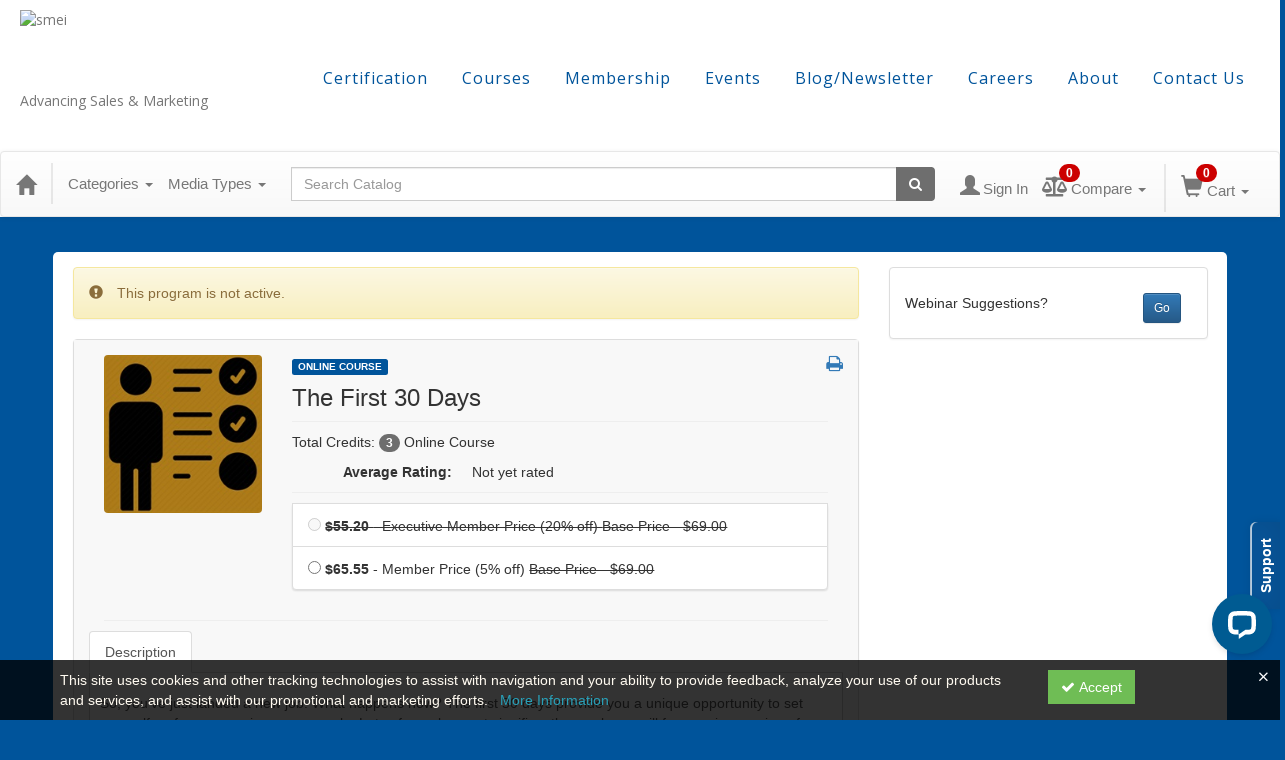

--- FILE ---
content_type: text/html; charset=utf-8
request_url: https://catalogue.smei.org/item/the-30-days-301869
body_size: 19904
content:

<!DOCTYPE html>
<html lang="en" prefix="og: https://ogp.me/ns#">
<head>
    <title>The First 30 Days</title>
    <meta name="description" content="So, you&#39;ve just landed a new job. What happens now? The first 30 days provide you a unique opportunity to set yourself up for success in your new role. Lots of people, most significantly your boss, wi" />
    <meta name="keywords" content="Career Building, Professional Skills, New Job, Online Course" />
    <meta name="viewport" content="width=device-width, initial-scale=1.0, maximum-scale=2.0" />
    <link href="/Themes/New/Content/css/MyAccount.css?v=26.01" rel="stylesheet" />


<script>var customerId = '-1';</script>




<link rel="preload" href="/Themes/New/Content/fonts/fontawesome-webfont.woff2?v=4.3.0" as="font" type="font/woff2" crossorigin="anonymous">
<link rel="preload" href="/Themes/New/Content/fonts/glyphicons-halflings-regular.woff" as="font" type="font/woff2" crossorigin="anonymous">
<link rel="stylesheet" type="text/css" href="/Content/Template/fontawesome-pro/css/all.css">
    <link rel="preload" href="/Themes/New/Content/css/TicketFeedbackWidget.css?t=2" as="style" onload="this.onload=null;this.rel='stylesheet'">

    <link rel="stylesheet" type="text/css" href="/assets/css/newcss?r=4DD3FDB8709462E3376A2FA0D61C43BC" />
        <link rel="stylesheet" type="text/css" href="/customcss?t=34345345345&q=1722119895" />






    <!-- HTML5 Shim and Respond.js IE8 support of HTML5 elements and media queries -->
    <!--[if lt IE 9]>
        <script src="https://cdnjs.cloudflare.com/ajax/libs/html5shiv/3.7.0/html5shiv.min.js"></script>
        <script src="https://cdnjs.cloudflare.com/ajax/libs/respond.js/1.3.0/respond.min.js"></script>
    <![endif]-->
    <!-- #FAVICONS -->
    <link rel="shortcut icon" href="//cdn.ce21.com/images/JyQjVAO-O0OrAtSjYq_Y_g.png" type="image/png" />
    <link rel="icon" href="//cdn.ce21.com/images/JyQjVAO-O0OrAtSjYq_Y_g.png" type="image/png" />
    <link rel="apple-touch-icon" href="//cdn.ce21.com/images/JyQjVAO-O0OrAtSjYq_Y_g.png" type="image/png" />

    
    
<meta property="og:title" content="The First 30 Days" />
<meta property="og:description" content="So, you've just landed a new job. What happens now? The first 30 days provide you a unique opportunity to set yourself up for success in your new role. Lots of people, most significantly your boss, wi" />
<meta name="twitter:card" content="summary" />
<meta name="twitter:title" content="The First 30 Days" />
<meta name="twitter:description" content="So, you've just landed a new job. What happens now? The first 30 days provide you a unique opportunity to set yourself up for success in your new role. Lots of people, most significantly your boss, wi" />
<meta property="og:image" content="https://cdn.ce21.com/images/5tihfOkG-EKkWR4pXu84KA.png" />
<meta name="twitter:image" content="https://cdn.ce21.com/images/5tihfOkG-EKkWR4pXu84KA.png" />
<meta name="robots" content="noindex,nofollow"/>

        <meta property="og:url" content="https://catalogue.smei.org/item/the-30-days-301869" />
        <link rel="canonical" href="https://catalogue.smei.org/item/the-30-days-301869" />

</head>
<body style="background-color: #00549b;background-position: center;background-repeat: repeat-y;">
    <!-- Skip To Main Content -->
    <a href="#skipToMainContent" class="skipnav">Skip to main content</a>

    <!-- Google Tag Manager (noscript) -->
    <noscript>
        <iframe src="https://www.googletagmanager.com/ns.html?id=GTM-TRMXV7P8"
                height="0" width="0" style="display:none;visibility:hidden"></iframe>
    </noscript>
    <!-- End Google Tag Manager (noscript) -->

    <input type="hidden" value="GTM-TRMXV7P8" id="hdnGoogleTagManagerId" />



    <div class="overlay-Mobileview"></div>

    <div class="ce21-sidemenu"></div>

        <div class="outsideframe">

<div id="accountNavbar" data-navbarurl="/Header/Index?isUnauthenticate=False&isHideNavBar=False&isShowShoppingCardOrderSummary=False">
    <input type="hidden" id="loginFirstName" />
    <input type="hidden" value="Faculty" id="lblCustomLabelFaculty" />
    <div class="row hidden-lg hidden-md" style="padding-bottom: 10px;width:100%;">
        <div class="col-xs-12 col-sm-12 col-md-12 col-lg-12">
            <div class="ce21_logo">
            </div>
        </div>
    </div>
            <div class="hidden-sm hidden-xs row headersection">
            <div class="col-xs-12 col-sm-12 col-md-12 col-lg-12 headersubsection">
                <div class="smei">
    <div class="main-menu-wrapper">
        <div class="container">
            <div class="row">
                <div class="col-md-12">
                    <nav role="navigation" class="navbar navbar-default">
                        <div class="navbar-header">
                            <button type="button" data-target="#navbarCollapse" data-toggle="collapse" class="navbar-toggle">
                                <span class="sr-only">Toggle navigation</span> <span class="icon-bar"></span> <span class="icon-bar"></span> <span class="icon-bar"></span>
                            </button>
                            <a class="navbar-brand clsSMEILogo" href="https://smei.org/">
                                <img class="imgSMEILogo" alt="smei"
                                     src="https://cdn.ce21.com/global/SMEI_logo_417.png">
                                <span>Advancing Sales &amp; Marketing</span>
                            </a>
                        </div>
                        <div id="navbarCollapse" class="collapse navbar-collapse">
                            <a href="#" class="closenavbar"
                               data-toggle="collapse" data-target="#navbarCollapse"> <i class="ti-ce21-close"></i></a>
                            <ul id="fresponsive" class="nav navbar-nav dropdown">
                                <li class="dropdown">
                                    <a href="https://smei.org/about_smei_certification/" data-toggle="dropdown" class="dropdown-toggle">Certification</a>
                                    <ul class="dropdown-menu">
                                        <li><a href="https://catalogue.smei.org/category/professional-certification">Apply for Certification</a></li>
                                        <li><a href="https://smei.org/about_smei_certification/">About SMEI Certification</a></li>
                                        <li><a href="https://smei.org/smei_certification_benefits/">Why Get Sales Certification</a></li>
                                        <li>
                                            <a href="https://catalogue.smei.org/Account/MyAccount#groupTab-2511">
                                                My Certification
                                                Records
                                            </a>
                                        </li>
                                        <li>
                                            <a href="https://smei.org/about_smei_certification/certification-renewal/" data-toggle="dropdown" class="dropdown-toggle">Certification Renewal</a>
                                            <ul class="dropdown-menu">
                                                <li>
                                                    <a href="https://smei.org/professional-development-journal/">
                                                        Professional Development
                                                        Journal
                                                    </a>
                                                </li>
                                            </ul>
                                        </li>
                                        <li>
                                            <a href="https://smei.org/about_smei_certification/504-2/">
                                                Certification Examination
                                                Registration
                                            </a>
                                        </li>
                                        <li><a href="https://smei.org/about_smei_certification/policies/">Certification Policies</a></li>
                                        <li>
                                            <a href="https://smei.org/certification-partnering-organizations/">
                                                Certification Partnering
                                                Organizations
                                            </a>
                                        </li>
                                        <li><a href="https://smei.org/certification-partners/">How to Become a Certification Training Partner</a></li>
                                        <li><a href="https://smei.org/trainingaccreditatio/">Training Program Accreditation</a></li>
                                        <li><a href="https://smei.org/about_smei_certification/certification_fees/">Certification Fees</a></li>
                                        <li>
                                            <a href="https://smei.org/lbpy8da0kn7ken3pi652/" data-toggle="dropdown" class="dropdown-toggle">Governance</a>
                                            <ul class="dropdown-menu">
                                                <li><a href="https://smei.org/mission/marketing_code_of_ethics/">Marketing Code of Ethics</a></li>
                                                <li>
                                                    <a href="https://smei.org/about_smei_certification/cmspboard/governing_body/" data-toggle="dropdown" class="dropdown-toggle">
                                                        Certified Marketing and Sales
                                                        Professionals
                                                    </a>
                                                    <ul class="dropdown-menu">
                                                        <li>
                                                            <a href="https://smei.org/about_smei_certification/policies/">
                                                                Certification &ndash;
                                                                Policies
                                                            </a>
                                                        </li>
                                                        <li>
                                                            <a href="https://smei.org/about_smei_certification/cmspboard/">
                                                                Certification Governing
                                                                Board
                                                            </a>
                                                        </li>
                                                        <li>
                                                            <a href="https://smei.org/about_smei_certification/cmspboard/governing_body/contribute/">
                                                                Certified
                                                                Marketing and Sales Professionals - Fellows Program
                                                            </a>
                                                        </li>
                                                        <li>
                                                            <a href="https://smei.org/about_smei_certification/cmspboard/governing_body/contribute/founding_fellows/">
                                                                Certified
                                                                Marketing and Sales Professionals - Founding Fellows Hall
                                                            </a>
                                                        </li>
                                                    </ul>
                                                </li>
                                            </ul>
                                        </li>
                                    </ul>
                                </li>
                                <li class="dropdown">
                                    <a href="https://catalogue.smei.org/" data-toggle="dropdown" class="dropdown-toggle">Courses</a>
                                    <ul class="dropdown-menu">
                                        <li><a href="https://catalogue.smei.org/">Online Course Catalogue</a></li>
                                        <li>
                                            <a href="https://catalogue.smei.org/category/professional-certification">
                                                Certification
                                                Courses
                                            </a>
                                        </li>
                                        <li>   
                                        <li><a href="https://smei.org/courses/">Corporate Programs</a></li>
                                    </ul>
                                </li>
                                <li class="dropdown">
                                    <a href="https://catalogue.smei.org/Group/Landing/190" data-toggle="dropdown" class="dropdown-toggle">Membership</a>
                                    <ul class="dropdown-menu">
                                        <li>
                                            <a href="https://catalogue.smei.org/group/detail/444646/enter-group-forum-8450">
                                                <i class="ti-ce21-arrow-circle-right"></i>
                                                AI Vanguards Member Forum
                                            </a>
                                        </li>
                                        <li>
                                            <a href="https://catalogue.smei.org/Account/MyAccount">
                                                <i class="ti-ce21-arrow-circle-right"></i>
                                                Already a Member? Sign In
                                            </a>
                                        </li>
                                        <li>
                                            <a href="https://catalogue.smei.org/Group/Landing/376">
                                                <i class="ti-ce21-arrow-circle-right"></i>
                                                Sign Up
                                            </a>
                                        </li>
                                        <li><a href="https://smei.org/enterprise/">Enterprise Partner Program</a></li>
                                    </ul>
                                </li>
                                <li class="dropdown">
                                    <a href="https://catalogue.smei.org/category/live-events-webinars" data-toggle="dropdown" class="dropdown-toggle">Events</a>
                                    <ul class="dropdown-menu">
                                     
                                        <li><a href="https://catalogue.smei.org/category/live-events-webinars">Webinars & Live Events</a></li>
                                        <li><a href="https://smei.org/webpresenter/">Webinar Presenter Proposals</a></li>
                                    </ul>
                                </li>
                                 <li class="dropdown">
                                    <a href="https://catalogue.smei.org/category/live-events-webinars" data-toggle="dropdown" class="dropdown-toggle">Blog/Newsletter</a>
                                    <ul class="dropdown-menu">
                                     
                                        <li><a href="https://www.smei.org/blog">Blog</a></li>
                                        <li><a href="https://smei.org/subscribe-to-our-growth-hacking-newsletter/">Newsletter</a></li>
                                    </ul>
                                </li>
                               
                                 
                                <li><a href="https://smei.associationcareernetwork.com/">Careers</a></li>
                                <li class="dropdown">
                                    <a href="https://smei.org/mission/" data-toggle="dropdown" class="dropdown-toggle">About</a>
                                    <ul class="dropdown-menu">
                                        <li><a href="https://smei.org/mission/awards/">Awards</a></li>
                                        <li><a href="https://smei.org/mission/creed/">Creed</a></li>
                                        <li><a href="https://smei.org/mission/principles/">Five Founding Principles&trade;</a></li>
                                        <li><a href="https://smei.org/mission/foundation/">Foundation for Marketing Education</a></li>
                                        <li><a href="https://smei.org/mission/history/">History</a></li>
                                        <li class="dropdown">
                                            <a href="https://smei.org/mission/aboutacademy/" data-toggle="dropdown" class="dropdown-toggle">Academy of Achievement</a>
                                            <ul class="dropdown-menu">
                                                <li>
                                                    <a href="https://smei.org/mission/aboutacademy/nominationsacademy/">
                                                        Academy of Achievement
                                                        Nominations
                                                    </a>
                                                </li>
                                                <li>
                                                    <a href="https://smei.org/mission/aboutacademy/honoreesacademy/">
                                                        Academy of Achievement
                                                        List of Honorees
                                                    </a>
                                                </li>
                                                <li>
                                                    <a href="https://smei.org/mission/aboutacademy/fellowsacademy/">
                                                        Academy of Achievement
                                                        Fellows
                                                    </a>
                                                </li>
                                                <li>
                                                    <a href="https://smei.org/mission/aboutacademy/fellowsacademy/fellowsacademylist/">
                                                        Academy
                                                        of Achievement List of Fellows
                                                    </a>
                                                </li>
                                            </ul>
                                        </li>
                                    </ul>
                                </li>
                                <li><a href="https://smei.org/contact-us/">Contact Us</a></li>
                            </ul>
                        </div>
                    </nav>
                </div>
            </div>
        </div>
    </div>
</div>

            </div>
        </div>
            <nav style="margin-bottom: 35px; min-height: 65px;" class="navbar navbar-default" id="cartbar">
            <div class="container-fluid" style="height: 100%;">
                <div class="navbar-header" style="margin: 7px 0px;">
                    <button type="button" class="navbar-toggle collapsed pull-left" data-toggle="collapse"
                            data-target="#navbar" aria-expanded="false" aria-controls="navbar" style=" margin: 9px 0px 0px 15px;">
                        <span class="sr-only">Toggle navigation</span>
                        <span class="icon-bar"></span>
                        <span class="icon-bar"></span>
                        <span class="icon-bar"></span>
                    </button>


                    
                                        <a class="navbar-brand" title="Go to Home Page" href="/" aria-label="Home"><i class="glyphicon glyphicon-home font-20"></i></a>
                    <div class="pull-right">
                        <span class="hidden-xs" style="border: 1px solid #6e6e6e24; font-size: 35px; margin-right: 15px; "></span>
                        <a class="navbar-brand hidden-lg hidden-md hidden-sm hidden-xs" title="Calendar" aria-label="Calendar" href="/calendar"><i class="glyphicon glyphicon-calendar"></i></a>

                                <a rel="nofollow" class="navbar-brand hidden-lg hidden-md hidden-sm" title="My Account" aria-label="My Account" href="/account/login"><i class="glyphicon glyphicon glyphicon-user"></i></a>
                        <span class="navbar-brand hidden-lg hidden-md hidden-sm" style="border: 1px solid #6e6e6e24; height: 40px; padding: 0px; margin-top: 5px;"></span>
                        <a class="navbar-brand hidden-lg hidden-md hidden-sm" title="Shopping Cart" aria-label="Shopping Cart" href="/shoppingcart">
                            <i class="glyphicon glyphicon-shopping-cart"></i>
                            <span class="badgeOnTop" style="left: -6px; padding: 2px 6px; background-color: #cc0000; " id="mobile-cartspancount">0</span>
                        </a>
                    </div>
                    <div class="clsSrcBoxGlobal">
                        <form role="search" id="frmHeaderSearchOutside" class="navbar-form-alt hidden-lg hidden-md hidden-sm searchByEnter" action="/search" data-DefaultButton="btnProductSearchOutside">
                            <div class="input-group">
                                <div style="height:0;"> <label for="txtProductSearchOutside" style="visibility:collapse;">Global Search</label></div>
                                <input type="text" placeholder="Search Catalog" name="search" id="txtProductSearchOutside" class="form-control">
                                <span class="input-group-btn">
                                    <button type="submit" class="btn btn-secondary" style="background: #6e6e6e; color: white;" id="btnProductSearchOutside"> <i class="fa fa-search"></i></button>
                                </span>
                            </div>
                        </form>
                    </div>
                        <div type="button" class="divBtnFilterShowHide btnForHideShowSideBar hidden-lg hidden-md hidden-sm hidden">
                            <a class="TextFilter"><i class="fa fa-chevron-up" aria-hidden="true" style="float:left;padding-right: 4px;"></i>Filter</a>
                        </div>
                        <span title="Close sidebar" class="sideBarCloseButton"> × </span>
                </div>
                <div id="navbar" class="navbar-collapse collapse" style=" margin-top: 7px;">
                    <ul class="nav navbar-nav navbar-left nav-media-categ-topic hidden-sm hidden-xs">
                        <!-- Categories dropdown with item count - empty categories are disabled. -->
                            <li class="dropdown dropdown-large" id="btnCategory">
                                <a href="javascript:void(0)" data-toggle="dropdown" class="dropdown-toggle navbar-brand" style="cursor:pointer">Categories <strong class="caret"></strong></a>


            <ul class="dropdown-menu nav__sub dropdown-menu-large row category-list">
                

                <li class="col-sm-4">
                    <ul>
                                    <li class="">
                                        <a href="/search?category=15560" title="AI">AI  (1)</a>
                                    </li>
                                    <li class=" nav__item">
                                        <a href="/category/career-building-11477" title="Career Building">Career Building  (2)</a>

                                        <ul class="cate-top-sub-menu">
                                                <li class="">
                                                    <a href="/search?category=11488" title="Personal Branding">Personal Branding  (2)</a>
                                                </li>

                                        </ul>
                                    </li>
                                        <li class="divider"></li>
                                    <li class="">
                                        <a href="/search?category=12230" title="Certification Exam">Certification Exam  (1)</a>
                                    </li>
                                    <li class="">
                                        <a href="/search?category=11468" title="Coaching">Coaching  (1)</a>
                                    </li>
                                    <li class="">
                                        <a href="/search?category=12349" title="Communication">Communication  (2)</a>
                                    </li>
                                    <li class="">
                                        <a href="/search?category=13885" title="Conflict Management">Conflict Management  (5)</a>
                                    </li>
                                    <li class="">
                                        <a href="/search?category=11472" title="Digital Marketing">Digital Marketing  (2)</a>
                                    </li>
                                    <li class="">
                                        <a href="/search?category=11359" title="Financial Management">Financial Management  (1)</a>
                                    </li>
                    </ul>
                </li>

                <li class="col-sm-4">
                    <ul>
                                        <li class=" nav__item">
                                            <a href="/search?category=12329" title="Free Member Resources">Free Member Resources  (19)</a>
                                        </li>
                                        <li class=" nav__item">
                                            <a href="/search?category=11466" title="Leadership">Leadership  (1)</a>
                                        </li>
                                        <li class=" nav__item">
                                            <a href="/search?category=12233" title="Live Event">Live Event  (4)</a>
                                        </li>
                                        <li class=" nav__item">
                                            <a href="/search?category=12003" title="Live Events &amp; Webinars">Live Events &amp; Webinars  (18)</a>
                                        </li>
                                        <li class=" nav__item">
                                            <a href="/search?category=11499" title="Live Webinar">Live Webinar  (17)</a>
                                        </li>
                                    <li class=" nav__item">
                                            <a href="/search?category=11470" title="Management">Management  (1)</a>
                                        <ul class="cate-top-sub-menu">
                                                <li class="">
                                                    <a href="/search?category=11482" title="Customer Service">Customer Service  (1)</a>
                                                </li>
                                                <li class="">
                                                    <a href="/search?category=11481" title="Emerging Technologies">Emerging Technologies  (2)</a>
                                                </li>
                                                <li class="">
                                                    <a href="/search?category=11487" title="Global Business">Global Business  (1)</a>
                                                </li>

                                        </ul>
                                    </li>
                    </ul>
                </li>

                <li class="col-sm-4">
                    <ul>
                                        <li class="">
                                            <a href="/search?category=11320" title="Marketing Education">Marketing Education  (7)</a>
                                        </li>
                                    <li class="">
                                            <a href="/search?category=11473" title="Professional Certification">Professional Certification  (4)</a>
                                        <ul class="cate-top-sub-menu">
                                                <li class="">
                                                    <a href="/search?category=11489" title="Marketing Management">Marketing Management  (3)</a>
                                                </li>
                                                <li class="">
                                                    <a href="/search?category=11490" title="Sales">Sales  (7)</a>
                                                </li>
                                                <li class="">
                                                    <a href="/search?category=11491" title="Sales Management Certification">Sales Management Certification  (1)</a>
                                                </li>
                                                <li class="">
                                                    <a href="/search?category=11527" title="Social Media Marketing">Social Media Marketing  (1)</a>
                                                </li>
                                        </ul>
                                    </li>
                                    <li class="divider"></li>
                                        <li class="">
                                            <a href="/search?category=11319" title="Sales Education">Sales Education  (7)</a>
                                        </li>
                                        <li class="">
                                            <a href="/search?category=11349" title="Sales Management">Sales Management  (10)</a>
                                        </li>

                    </ul>
                </li>
            </ul>

                            </li>
                        <!-- Media type dropdown with item count -->
                            <li class="dropdown" id="btnMediaType">
                                <a href="javascript:void(0)" data-toggle="dropdown" class="dropdown-toggle navbar-brand" style="cursor:pointer">Media Types <span class="caret"></span></a>


<ul class="dropdown-menu nav__sub">
            <li class="nav__item"><a href="/search?productType=1&amp;latestSelection=ProductTypeId" title="Live Event">Live Event (1)</a></li>
            <li class="nav__item"><a href="/search?productType=4&amp;latestSelection=ProductTypeId" title="On Demand">On Demand (38)</a></li>
            <li class="nav__item"><a href="/search?productType=12&amp;latestSelection=ProductTypeId" title="Online Course">Online Course (8)</a></li>
            <li class="nav__item"><a href="/search?productType=13&amp;latestSelection=ProductTypeId" title="Online Course">Online Course (6)</a></li>
            <li class="nav__item"><a href="/search?productType=9&amp;latestSelection=ProductTypeId" title="Books">Books (1)</a></li>
            <li class="nav__item"><a href="/search?productType=15&amp;latestSelection=ProductTypeId" title="eBook">eBook (1)</a></li>
            <li class="nav__item"><a href="/search?productType=11&amp;latestSelection=ProductTypeId" title="Physical Product">Physical Product (1)</a></li>
            <li class="nav__item"><a href="/search?othermediatype=206&amp;latestSelection=ProductTypeId" title="Certification Exam">Certification Exam (2)</a></li>
                <li class="divider"></li>
                <li class="nav__item"><a href="/search/membershiptypeslist" title="Membership">Membership (3)</a></li>
            <li class="divider"></li>
        <li class="nav__item"><a href="/calendar">Event Calendar</a></li>
</ul>

                            </li>
                        <!-- Topic Area dropdown with item count -->
                    </ul>

                    <div style="display:flex;">
                        <form role="search" id="frmHeaderSearch" class="navbar-form-alt hidden-xs searchByEnter" action="/search" data-DefaultButton="btnProductSearch" style="flex: 2; padding: 0px 10px;">
                            <div class="input-group">
                                <div style="height:0;"> <label for="txtProductSearch" style="visibility:collapse;">Global Search</label></div>
                                <input type="text" placeholder="Search Catalog" name="search" id="txtProductSearch" class="form-control">
                                <span class="input-group-btn">
                                    <button type="button" class="btn btn-secondary" id="btnProductSearch" style=" background: #6e6e6e; color: white;">
                                        <i class="fa fa-search"></i>
                                    </button>
                                </span>
                            </div>
                        </form>

                        <ul class="nav navbar-nav navbar-right hidden-xs">
                            <!-- Account dropdown - if not logged in this would say "Register or Login" and provide the appropriate link. -->
                            <li class="dropdown topMyAccountBar" id="btnMyAccountBar">
                                        <a href="/account/login"><i style="margin-right:3px;" class="glyphicon glyphicon glyphicon-user font-20"></i><span class="font-15">Sign In</span></a>
                            </li>
                                <li class="dropdown dropdown-large menuDropdown topCompareBar" id="btnCompareHeader" style="margin-left: -16px; margin-top: 3px;">
                                <a data-toggle="dropdown" class="dropdown-toggle disabled"  href="/account/compareitems?sortby=11">
                                        <i class="fas fa-balance-scale font-20"></i>
                                        <span class="badge compareBadge" style="position: absolute; top: 2px; left: 32px; background-color: #cc0000;" id="compareProductcartspancount">0</span>
                                        <span class="font-15">Compare</span>
                                        <span class="caret"></span>&nbsp;
                                    </a>
                                    <ul class="dropdown-menu dropdown-menu-large row">
                                        <li class="col-sm-12">
                                            <ul id="compareProductcartItemList" style="min-width: 400px; max-height: 300px; overflow: auto; overflow-x: hidden">
                                                <p class='loaderTxt'>Please wait ...</p>
                                            </ul>
                                            <div class="col-sm-12 text-right">
                                                <a class="btn btn-default navbar-btn btnGotoComparePage" href="/account/compareitems?sortby=11">Go to Compare Page »</a>
                                            </div>
                                        </li>
                                    </ul>
                                </li>

                                <li class="dropdown dropdown-large menuDropdown topCartBar" id="btnShoppingCart" style="margin-left: -16px; display: flex; align-items: center">
                                    <span class="hidden-xs" style="border: 1px solid #6e6e6e24; height: 48px; margin-left: 15px; "></span>
                                    <a data-toggle="dropdown" class="dropdown-toggle disabled" href="/shoppingcart">
                                        <i class="glyphicon glyphicon-shopping-cart font-22"></i>
                                        <span class="badge cartBadge" style="position: absolute; top: 5px; left: 30px; background-color: #cc0000;" id="cartspancount">0</span>
                                        <span class="font-15">Cart</span>
                                        <span class="caret"></span>
                                    </a>
                                    <ul class="dropdown-menu dropdown-menu-large row">
                                        <li class="col-sm-12">
                                            <ul id="cartItemList" style="min-width: 400px; max-height: 500px; overflow-y: auto;">
                                            </ul>
                                        </li>
                                    </ul>
                                </li>


                        </ul>

                    </div>

                    <div class="TopmenuInToggle hidden-lg hidden-md hidden-sm">



<style type="text/css">
        .clsMenuFontColor, #navbar1 .caret {
            color: #9d9d9d !important;
            display: inline-block !important;
            cursor: pointer !important;
        }
        .clsMenuFontColor:hover {
            color: #9d9d9d !important;
            opacity: 0.75;
        }
</style>

    <ul class="hidden-lg hidden-md hidden-sm listForMobileView">
        
        <li class="customer-profile">
                    <a href="/account/login"><i style="margin-right:10px;" class="glyphicon glyphicon glyphicon-user"></i>Sign In</a>
        </li>

        <!-- Topic Area dropdown with item count -->
        <!-- Media type dropdown with item count -->
            <li class="dropdown nav__item drop-link" id="btnMediaType">
                <a href="javascript:void(0)" data-toggle="dropdown" class="dropdown-toggle nav__link navbar-brand" style="cursor:pointer">Media Types </a><i class="fa fa-angle-right nav__item_i"></i>


<ul class=" nav__sub">
            <li class="nav__item"><a href="/search?productType=1&amp;latestSelection=ProductTypeId" title="Live Event">Live Event (1)</a></li>
            <li class="nav__item"><a href="/search?productType=4&amp;latestSelection=ProductTypeId" title="On Demand">On Demand (38)</a></li>
            <li class="nav__item"><a href="/search?productType=12&amp;latestSelection=ProductTypeId" title="Online Course">Online Course (8)</a></li>
            <li class="nav__item"><a href="/search?productType=13&amp;latestSelection=ProductTypeId" title="Online Course">Online Course (6)</a></li>
            <li class="nav__item"><a href="/search?productType=9&amp;latestSelection=ProductTypeId" title="Books">Books (1)</a></li>
            <li class="nav__item"><a href="/search?productType=15&amp;latestSelection=ProductTypeId" title="eBook">eBook (1)</a></li>
            <li class="nav__item"><a href="/search?productType=11&amp;latestSelection=ProductTypeId" title="Physical Product">Physical Product (1)</a></li>
            <li class="nav__item"><a href="/search?othermediatype=206&amp;latestSelection=ProductTypeId" title="Certification Exam">Certification Exam (2)</a></li>
                <li class="divider"></li>
                <li class="nav__item"><a href="/search/membershiptypeslist" title="Membership">Membership (3)</a></li>
            <li class="divider"></li>
        <li class="nav__item"><a href="/calendar">Event Calendar</a></li>
</ul>

            </li>
        <!-- Categories dropdown with item count - empty categories are disabled. -->
            <li class="dropdown dropdown-large nav__item drop-link" id="btnCategory">
                <a href="javascript:void(0)" data-toggle="dropdown" class="dropdown-toggle nav__link navbar-brand" style="cursor:pointer">Categories </a><i class="fa fa-angle-right nav__item_i"></i>


            <ul class=" nav__sub dropdown-menu-large row category-list">
                

                <li class="col-sm-4">
                    <ul>
                                    <li class="">
                                        <a href="/search?category=15560" title="AI">AI  (1)</a>
                                    </li>
                                    <li class=" nav__item">
                                        <a href="/category/career-building-11477" title="Career Building">Career Building  (2)</a>

                                        <ul class="cate-top-sub-menu">
                                                <li class="">
                                                    <a href="/search?category=11488" title="Personal Branding">Personal Branding  (2)</a>
                                                </li>

                                        </ul>
                                    </li>
                                        <li class="divider"></li>
                                    <li class="">
                                        <a href="/search?category=12230" title="Certification Exam">Certification Exam  (1)</a>
                                    </li>
                                    <li class="">
                                        <a href="/search?category=11468" title="Coaching">Coaching  (1)</a>
                                    </li>
                                    <li class="">
                                        <a href="/search?category=12349" title="Communication">Communication  (2)</a>
                                    </li>
                                    <li class="">
                                        <a href="/search?category=13885" title="Conflict Management">Conflict Management  (5)</a>
                                    </li>
                                    <li class="">
                                        <a href="/search?category=11472" title="Digital Marketing">Digital Marketing  (2)</a>
                                    </li>
                                    <li class="">
                                        <a href="/search?category=11359" title="Financial Management">Financial Management  (1)</a>
                                    </li>
                    </ul>
                </li>

                <li class="col-sm-4">
                    <ul>
                                        <li class=" nav__item">
                                            <a href="/search?category=12329" title="Free Member Resources">Free Member Resources  (19)</a>
                                        </li>
                                        <li class=" nav__item">
                                            <a href="/search?category=11466" title="Leadership">Leadership  (1)</a>
                                        </li>
                                        <li class=" nav__item">
                                            <a href="/search?category=12233" title="Live Event">Live Event  (4)</a>
                                        </li>
                                        <li class=" nav__item">
                                            <a href="/search?category=12003" title="Live Events &amp; Webinars">Live Events &amp; Webinars  (18)</a>
                                        </li>
                                        <li class=" nav__item">
                                            <a href="/search?category=11499" title="Live Webinar">Live Webinar  (17)</a>
                                        </li>
                                    <li class=" nav__item">
                                            <a href="/search?category=11470" title="Management">Management  (1)</a>
                                        <ul class="cate-top-sub-menu">
                                                <li class="">
                                                    <a href="/search?category=11482" title="Customer Service">Customer Service  (1)</a>
                                                </li>
                                                <li class="">
                                                    <a href="/search?category=11481" title="Emerging Technologies">Emerging Technologies  (2)</a>
                                                </li>
                                                <li class="">
                                                    <a href="/search?category=11487" title="Global Business">Global Business  (1)</a>
                                                </li>

                                        </ul>
                                    </li>
                                        <li class="divider"></li>
                                        <li class=" nav__item">
                                            <a href="/search?category=11320" title="Marketing Education">Marketing Education  (7)</a>
                                        </li>
                    </ul>
                </li>

                <li class="col-sm-4">
                    <ul>
                                    <li class="">
                                            <a href="/search?category=11473" title="Professional Certification">Professional Certification  (4)</a>
                                        <ul class="cate-top-sub-menu">
                                                <li class="">
                                                    <a href="/search?category=11489" title="Marketing Management">Marketing Management  (3)</a>
                                                </li>
                                                <li class="">
                                                    <a href="/search?category=11490" title="Sales">Sales  (7)</a>
                                                </li>
                                                <li class="">
                                                    <a href="/search?category=11491" title="Sales Management Certification">Sales Management Certification  (1)</a>
                                                </li>
                                                <li class="">
                                                    <a href="/search?category=11527" title="Social Media Marketing">Social Media Marketing  (1)</a>
                                                </li>
                                        </ul>
                                    </li>
                                    <li class="divider"></li>
                                        <li class="">
                                            <a href="/search?category=11319" title="Sales Education">Sales Education  (7)</a>
                                        </li>
                                        <li class="">
                                            <a href="/search?category=11349" title="Sales Management">Sales Management  (10)</a>
                                        </li>

                    </ul>
                </li>
            </ul>

            </li>


    </ul>

                    </div>
                </div>
            </div>
        </nav>
</div>
        </div>
    <div class="container2">
        <div class="container">


            <!-- Menu bar if they add a custom menu to the top of the catalog. -->
            



<style type="text/css">
        .clsMenuFontColor, #navbar1 .caret {
            color: #9d9d9d !important;
            display: inline-block !important;
            cursor: pointer !important;
        }
        .clsMenuFontColor:hover {
            color: #9d9d9d !important;
            opacity: 0.75;
        }
</style>

    <div class="nav-nodata"></div>

        </div>
        <main id="skipToMainContent"></main>
        <div class="container body-content">


<div class="divAlertMessageSection" style="display:none;">
    <div class="row cartAlertMessage">
        <div class="col-xs-12">
            <div class="alert alert-success fade in">
                <button class="closeCartAlertMessage close" type="button">
                    ×
                </button>
                <i class="fa-fw fa fa-check"></i>
                <strong><span>Alert Message</span></strong>
            </div>
        </div>
    </div>
</div>

<div class="divMaxRegistrantLimitAlert" style="display:none;">
    <div class="row maxRegistrantAlertMessage">
        <div class="col-xs-12">
            <div class="alert alert-warning fade in">
                <button class="closeMaxRegistrantMessage close">
                    ×
                </button>
                <i class="fa fa-exclamation-circle"></i>
                <strong><span>Alert Message</span></strong>
            </div>
        </div>
    </div>
</div>

<div class="divCompareProductAlert" style="display:none;">
    <div class="row compareProductAlertMessage">
        <div class="col-xs-12">
            <div class="alert alert-success fade in">
                <button class="closeCompareProductMessage close">
                    ×
                </button>
                <i class="fa-fw fa fa-check"></i>
                <strong><span>Alert Message</span></strong>
            </div>
        </div>
    </div>
</div>

<div class="clearfix"></div>

            <div class="row row-offcanvas row-offcanvas-right ce21-body-padding">
                <div class="col-xs-12 col-sm-9" id="mainSection">
                                <div class="row divWidget">



                                </div>
                                <div class="row divWidget">


    <input type="hidden" id="itemViewDetail" value="{&quot;analytics&quot;:{&quot;send_to&quot;:&quot;&quot;,&quot;currency&quot;:&quot;USD&quot;,&quot;items&quot;:[{&quot;id&quot;:&quot;301869&quot;,&quot;name&quot;:&quot;The First 30 Days&quot;,&quot;quantity&quot;:0,&quot;price&quot;:69.00}]},&quot;tagManagerEcommerce&quot;:{&quot;detail&quot;:{&quot;products&quot;:[{&quot;id&quot;:&quot;301869&quot;,&quot;name&quot;:&quot;The First 30 Days&quot;,&quot;quantity&quot;:0,&quot;price&quot;:69.00}]}},&quot;dataFBAnalytics&quot;:{&quot;content_name&quot;:&quot;The First 30 Days&quot;,&quot;content_ids&quot;:&quot;301869&quot;,&quot;content_type&quot;:&quot;product&quot;,&quot;value&quot;:69.00,&quot;currency&quot;:&quot;USD&quot;}}" />
<input type="hidden" id="hdnAgendaAnswer" value="" />
<input type="hidden" id="hdnisExistAgendaonCart" value="0" />
<input type="hidden" value="Group" name="hdnMembershipLabel" id="hdnMembershipLabel" />
<input type="hidden" value="301869" name="Pid" class="hdnGlobalPid" />
<input type="hidden" id="hdnMarketingEntityId" value="0" />
<input type="hidden" id="hdnMarketingEntityType" value="0" />
<input type="hidden" value="Add to Cart" name="addToCartLabel" id="addToCartLabel" />
<div class="col-lg-12 col-p-12 divItemProductSection" data-producttypeid="13">
    <div class="alert alert-success fade in" id="divMemberTypeConfirmationMessage" style="display: none;">
        <button data-dismiss="alert" class="close">
            ×
        </button>
        <strong><span id="spnMemberTypeConfirmationMessage"></span></strong>
    </div>
            <div class="alert alert-warning"><i class="glyphicon glyphicon-exclamation-sign">&nbsp;</i>This program is not active.</div>
    <input type="hidden" id="hfBrowserInfo" value="" />



    <div class="panel panel-default productBody">
        <div class="panel-body ce21-grey">
            <div class="col-lg-12 col-p-12 ProductDetailPortion">
                <div class="row">
                    <div class="col-xs-12 col-sm-3 col-p-3 xs-text-center" style="text-align:center">
                        <div class="clsPlayDemoVideo"></div>
                        <div class="divImageThumbnail">
                            <div data-seminarId="301869" class="productImagSection">
                                


                <a class="singleMainProductImg" title="The First 30 Days" href="//cdn.ce21.com/images/5tihfOkG-EKkWR4pXu84KA.png" style="text-decoration:none;">
                    <picture class="lazy">
                        
                        <source data-srcset="//cdn.ce21.com/images/5tihfOkG-EKkWR4pXu84KA-200.jpg" data-alttext="Image of The First 30 Days" />
                        <img data-src="//cdn.ce21.com/images/5tihfOkG-EKkWR4pXu84KA-200.jpg" src="/Images/bx_loader.gif" alt="Not Found" class="img-thumbnail clsProductImage" style="" title="The First 30 Days" aria-label="Image of The First 30 Days" />
                    </picture>
                </a>


                            </div>
                        </div>
                        
                                                    <div class="hidden-xs">





                            </div>

                    </div>
                    <div class="col-xs-12 col-sm-9 col-p-9">
                            <a title="View all Online Course Products" aria-label="View all Online Course Products" href="/search?producttype=13" class="label text-uppercase  productTypeTagColor13 xs-d-block xs-m-0-auto xs-w-min-content xs-mt-5" style="font-size:10px;">Online Course</a>
                            <h1 class="ce21-top-reduce" style="font-size:24px;">
                                The First 30 Days
                            </h1>

                            <hr class="margin-reduce" />



    <div>
            <p class=" CE21_Credit CE21_Credit_List">
                    <span class="semi-bold">Total Credits:</span>
                                <span class="badge CE21_Credit_1">3</span> Online Course            </p>
        <div class="row CE21_ProductDetail_List_Row">
            <div class="col col-sm-12 CE21_ProductDetail_List_Container">
                <dl class="dl-horizontal CE21_ProductDetail_List" style="margin-bottom: 0px;">
                        <dt class="CE21_ProductDetail_List_Rating_Term">Average Rating:</dt>
                        <dd class="CE21_ProductDetail_List_Rating_Desc ">

    <span>Not yet rated</span>


                        </dd>




















                </dl>
            </div>
        </div>
    </div>
                        <div class="panel-body" style="padding:0">

                            

                            
                            <hr class="margin-reduce" />
                                <input type="hidden" value="2307750" class="EventTime" id="ProductEventTimeId" />
                                    <div class="panel panel-default ce21PriceDetailWithoutDate">
                                        <!-- If there are multiple prices, require them to choose one when they click the add to cart button.  If there is just one price, pre-select it. -->
                                        <div style="margin: -1px -1px -1px -1px;" class="panel-body ce21-padding-0">
                                            <ul style="margin-bottom: 0px;" class="list-group">

                                                    <li class="hidden"><input type="hidden" id="AgendaGroupDiscountCount" value="0" /></li>
                                                        <li class="list-group-item ce21-lgi clsProductPriceItem CE21_ProductDetail_ProductPriceItem" style="display:flex;">
                                                            <label class="checkbox ce21-margin-0 rdbprice" style="width:100%;">
                                                                <span style="">

                                                                    
                                                                        <div style="height:0;"> <label for="price" style="visibility:collapse;">Price</label></div>
                                                                        <input id="ProductPrice" type="radio" data-productpriceid="439111" name="price" value="439111,55.200000000000" data-pricetype="ProductPrice" data-entitytype="2" disabled="disabled" data-productregistranttypeid="0" data-downpaymentamount="" />

                                                                            <span style="text-decoration:line-through;"
                                                                                  data-toggle="popover" title="Login Required"
                                                                                  data-content="Members please login for this price.
Not a member? Please join to receive this price."
                                                                                  aria-hidden="true">
                                                                                <strong>

                                                                                    $55.20

                                                                                </strong> - 

                                                                                Executive Member Price  (20% off)
                                                                            </span>
                                                                            <ins>
                                                                                <span class="clipped">
                                                                                    Executive Member Price is $55.20
                                                                                </span>
                                                                            </ins>
                                                                                <del>
                                                                                    <span class="clipped">
                                                                                        Price reduced from Base Price pricing 69.00
                                                                                    </span>
                                                                                </del>
                                                                                <span style="text-decoration: line-through;" aria-hidden="true">Base Price - $69.00</span>
                                                                    
                                                                    

                                                                </span>

                                                                <span style="display:inline-block;float:right;">
                                                                    <span style="margin-left: 10px;float: right;">
                                                                        
                                                                    </span>
                                                                </span>




                                                            </label>

                                                        </li>
                                                        <li class="list-group-item ce21-lgi clsProductPriceItem CE21_ProductDetail_ProductPriceItem" style="display:flex;">
                                                            <label class="checkbox ce21-margin-0 rdbprice" style="width:100%;">
                                                                <span style="">

                                                                    
                                                                        <div style="height:0;"> <label for="price" style="visibility:collapse;">Price</label></div>
                                                                        <input id="ProductPrice" type="radio" data-productpriceid="439112" name="price" value="439112,65.550000000000" data-pricetype="ProductPrice" data-entitytype="2" data-productregistranttypeid="0"
                                                                                 data-downpaymentamount="" />

                                                                            <span style=""
                                                                                  data-toggle="popover"
                                                                                  data-content=""
                                                                                  aria-hidden="true">
                                                                                <strong>

                                                                                    $65.55

                                                                                </strong> - 

                                                                                Member Price  (5% off)
                                                                            </span>
                                                                            <ins>
                                                                                <span class="clipped">
                                                                                    Member Price is $65.55
                                                                                </span>
                                                                            </ins>
                                                                                <del>
                                                                                    <span class="clipped">
                                                                                        Price reduced from Base Price pricing 69.00
                                                                                    </span>
                                                                                </del>
                                                                                <span style="text-decoration: line-through;" aria-hidden="true">Base Price - $69.00</span>
                                                                    
                                                                    

                                                                </span>

                                                                <span style="display:inline-block;float:right;">
                                                                    <span style="margin-left: 10px;float: right;">
                                                                        
                                                                    </span>
                                                                </span>




                                                            </label>

                                                        </li>

                                            </ul>
                                        </div>
                                    </div>

                            

                        </div>
                        

                        
                    </div>
                    <span role="button" tabindex="0" style="cursor:pointer;color:#337ab7" title="Print this page" aria-label="Print this page" id="printProductDetail" onclick="return printProductDetail()"><i class="fa fa-print"></i></span>
                </div>
            </div>
                            <div class="col-sm-12 hidden-lg hidden-md hidden-sm hidden-print">





                </div>

            <div class="col-sm-12 hidden-print">
                <hr class="margin-reduce" />
            </div>
            <div class="col-lg-12 ce21-padding-0">
                <div class="ce21-tabbable ">
                    <ul class="nav nav-tabs hidden-print clsTabListProdDetails CE21_ProductDetail_TabList">

                                            <li class="CE21_ProductDetail_DetailTabList"><a data-toggle="tab" href="#tabDescription" class="aInnerTab">Description</a></li>



                    </ul>
                    <div class="tab-content ce21-white">


                            <div id="tabDescription" class="tab-pane fade in">
                                <h3 class="tab-title">Description</h3>


    <div class="">


        <p><p><span style="color: rgb(89, 89, 89); font-family: Montserrat, sans-serif; font-size: 14px;">So, you&#39;ve just landed a new job. What happens now? The first 30 days provide you a unique opportunity to set yourself up for success in your new role. Lots of people, most significantly your boss, will form an impression of you from the beginning that will be hard to change later on. This course will help you prepare for your first thirty days on the job, laying the groundwork for a successful tenure in your new role and at the organization.</span></p>

<p>&nbsp;</p>

<h4 style="box-sizing: border-box; font-family: Montserrat, sans-serif; line-height: 1.1; color: rgb(32, 110, 140); margin-top: 10px; margin-bottom: 10px; font-size: 1.7em;">Learning Outcomes</h4>

<ul style="box-sizing: border-box; margin-top: 0px; margin-bottom: 10px; font-family: Montserrat, sans-serif; font-size: 14px;">
	<li style="box-sizing: border-box; color: rgb(89, 89, 89); line-height: 1.8;">Explain the importance of starting off right in the first 30 days of a job</li>
	<li style="box-sizing: border-box; color: rgb(89, 89, 89); line-height: 1.8;">Assess their readiness for work</li>
	<li style="box-sizing: border-box; color: rgb(89, 89, 89); line-height: 1.8;">Outline how to prepare in advance for a new job</li>
	<li style="box-sizing: border-box; color: rgb(89, 89, 89); line-height: 1.8;">Discuss workplace culture</li>
	<li style="box-sizing: border-box; color: rgb(89, 89, 89); line-height: 1.8;">Explain what managers look for when employee start a job</li>
	<li style="box-sizing: border-box; color: rgb(89, 89, 89); line-height: 1.8;">Discuss how to have a successful first day on the job</li>
	<li style="box-sizing: border-box; color: rgb(89, 89, 89); line-height: 1.8;">Outline best practices for the first 30 days on the job</li>
	<li style="box-sizing: border-box; color: rgb(89, 89, 89); line-height: 1.8;">Discuss how to build and maintain professional relationships</li>
	<li style="box-sizing: border-box; color: rgb(89, 89, 89); line-height: 1.8;">Explore ways to overcome early challenges on the job</li>
	<li style="box-sizing: border-box; color: rgb(89, 89, 89); line-height: 1.8;">Create a personal plan for the first 30 Days</li>
</ul>

<hr style="box-sizing: content-box; border-top-color: rgb(238, 238, 238); height: 0px; margin-top: 20px; margin-bottom: 20px; font-family: Montserrat, sans-serif; font-size: 14px;" />
<h4 style="box-sizing: border-box; font-family: Montserrat, sans-serif; line-height: 1.1; color: rgb(32, 110, 140); margin-top: 10px; margin-bottom: 10px; font-size: 1.7em;">Key Features</h4>

<table cellpadding="10" style="box-sizing: border-box; border-spacing: 0px; border-collapse: collapse; font-family: Montserrat, sans-serif; font-size: 14px;" width="100%">
	<tbody style="box-sizing: border-box;">
		<tr style="box-sizing: border-box;">
			<td style="box-sizing: border-box; padding: 0px;"><img src="https://cdn3-d.mindedgeonline.com/images/icons/star-icon-20x20.png" style="box-sizing: border-box; vertical-align: middle; border: 0px;" /></td>
			<td style="box-sizing: border-box; padding: 0px;">Expert-supported</td>
			<td style="box-sizing: border-box; padding: 0px;"><img src="https://cdn3-d.mindedgeonline.com/images/icons/star-icon-20x20.png" style="box-sizing: border-box; vertical-align: middle; border: 0px;" /></td>
			<td style="box-sizing: border-box; padding: 0px;">Mobile-friendly</td>
		</tr>
		<tr style="box-sizing: border-box;">
			<td style="box-sizing: border-box; padding: 0px;"><img src="https://cdn3-d.mindedgeonline.com/images/icons/star-icon-20x20.png" style="box-sizing: border-box; vertical-align: middle; border: 0px;" /></td>
			<td style="box-sizing: border-box; padding: 0px;">Accessible</td>
			<td style="box-sizing: border-box; padding: 0px;"><img src="https://cdn3-d.mindedgeonline.com/images/icons/star-icon-20x20.png" style="box-sizing: border-box; vertical-align: middle; border: 0px;" /></td>
			<td style="box-sizing: border-box; padding: 0px;">Badge and credit-awarding</td>
		</tr>
		<tr style="box-sizing: border-box;">
			<td style="box-sizing: border-box; padding: 0px;"><img src="https://cdn3-d.mindedgeonline.com/images/icons/star-icon-20x20.png" style="box-sizing: border-box; vertical-align: middle; border: 0px;" /></td>
			<td style="box-sizing: border-box; padding: 0px;">Games &amp; Flashcards</td>
			<td style="box-sizing: border-box; padding: 0px;"><img src="https://cdn3-d.mindedgeonline.com/images/icons/star-icon-20x20.png" style="box-sizing: border-box; vertical-align: middle; border: 0px;" /></td>
			<td style="box-sizing: border-box; padding: 0px;">Real-world case studies</td>
		</tr>
	</tbody>
</table>

<hr style="box-sizing: content-box; border-top-color: rgb(238, 238, 238); height: 0px; margin-top: 20px; margin-bottom: 20px; font-family: Montserrat, sans-serif; font-size: 14px;" />
<h4 style="box-sizing: border-box; font-family: Montserrat, sans-serif; line-height: 1.1; color: rgb(32, 110, 140); margin-top: 10px; margin-bottom: 10px; font-size: 1.7em;">Notes</h4>

<p style="box-sizing: border-box; margin-right: 0px; margin-bottom: 10px; margin-left: 0px; color: rgb(89, 89, 89); line-height: 1.8; font-family: Montserrat, sans-serif; font-size: 14px;">This course has an &quot;Ask the Expert&quot; feature, which submits your questions directly to an expert in the field you are studying. Questions are answered as quickly as possible and usually within 24 hours.</p>

<p style="box-sizing: border-box; margin-right: 0px; margin-bottom: 10px; margin-left: 0px; color: rgb(89, 89, 89); line-height: 1.8; font-family: Montserrat, sans-serif; font-size: 14px;">Learners must achieve an average test score of at least 70% to meet the minimum successful completion requirement and qualify to receive IACET CEU credit. Learners will have three attempts at all graded assessments.</p>
</p>
                    </div>
                            </div>



                        



                                                                        

                        


                    </div>
                </div>
            </div>
        </div>
    </div>
    <input type="hidden" id="purchaseAlertMessage" />
</div>





<div class="purchaseAlert modal fade" id="alertmodel301869" data-bs-keyboard="false" data-bs-backdrop="static" tabindex="-1" role="dialog" aria-hidden="true">
    <div class="modal-dialog">
        <div class="modal-content">
            <div class="modal-header">
                
            </div>
            <div class="modal-body">
                
            </div>
            <div class="modal-footer">
                <button type="button" class="btn btn-default" data-dismiss="modal">Cancel</button>
                    <a class="btn btn-danger btn-ok btnAddtocart" data-height="0" data-width="0">Ok</a>
            </div>
        </div>
    </div>
</div>
<div class="modal fade" id="bundleType4AlertPopup" tabindex="-1" role="dialog" aria-hidden="true">
    <div class="modal-dialog modal-lg">
        <div class="modal-content">
            <div class="modal-header">
                <h2>Bundle(s) Pricing</h2>
                This product is part of a bundle(s) which includes special pricing as displayed below.
            </div>
            <div class="modal-body" style="max-height: 250px; overflow-x: auto;">
                <div id="bundleType4ProductList"></div>
                <input type="hidden" name="cldHdnAddOnProducts" class="cldHdnAddOnProducts" />
            </div>
            <div class="modal-footer">
                <button type="button" class="btn btn-default" data-dismiss="modal">Cancel</button>
                <a class="btn btn-success btn-ok btnAddtocart">Just add my Product to the Cart</a>
                <a class="btn btn-success btn-ok btnAddBundleToMyCart">Add Bundle to the Cart</a>
            </div>
        </div>
    </div>
</div>
<div class="purchaseAlert modal fade" id="alertmodelAdditionalPrice301869" tabindex="-1" role="dialog" aria-hidden="true">
    <div class="modal-dialog">
        <div class="modal-content">
            <div class="modal-header">
                Additional Price
            </div>
            <div class="modal-body">
                Additional Price
            </div>
            <div class="modal-footer">
                <button type="button" class="btn btn-default" data-dismiss="modal">Cancel</button>
                <a class="btn btn-danger btn-ok btnAddtocart">Ok</a>
            </div>
        </div>
    </div>
</div>

<div class="purchaseAlert modal fade" id="alertbundlemodel301869" tabindex="-1" data-bs-keyboard="false" data-bs-backdrop="static" role="dialog" aria-hidden="true">
    <div class="modal-dialog">
        <div class="modal-content">
            <div class="modal-header">
                
            </div>
            <div class="modal-body">
                
            </div>
            <div class="modal-footer">
                <button type="button" class="btn btn-default" data-dismiss="modal">Cancel</button>

            </div>
        </div>
    </div>
</div>

<div class="purchaseAlert modal fade" id="zeroDollarOrderPurchased301869" data-bs-keyboard="false" data-bs-backdrop="static" tabindex="-1" role="dialog" aria-hidden="true">
    <div class="modal-dialog">
        <div class="modal-content">
            <div class="modal-header">
                
            </div>
            <div class="modal-body">
                
            </div>
            <div class="modal-footer">

                <button type="button" class="btn btn-default" data-dismiss="modal">Cancel</button>
                <a class="btn btn-danger btn-ok LaunchFreeViewerRoute clsAllowFreeCourse confirm-btn popUpFreeCourseRegister">Ok</a>
            </div>
        </div>
    </div>
</div>












                                </div>

                </div>

                <div role="navigation" id="sidebar" class="col-xs-12 col-sm-3 sidebar-offcanvas hidden-xs" data-layouttype="RightSidebar">

<div class="">
    <div class="panel panel-default">
        <div class="panel-body">
            <div class="row">
                    <div class="col-md-12">
                    <p>
                        
                    </p>

                    <div class="row">
                        <div  class="col col-sm-9">
                            <span>Webinar Suggestions?</span>
                        </div>
                        <div class="text-right col col-sm-2">
                            <a class="btn btn-primary btn-sm" href="/form/webinar-suggestions-105">Go</a>
                        </div>
                    </div>

                </div>
            </div>
        </div>
    </div>
</div>


                </div>
            </div>

            <div class="row">
                




                <!-- Get the user back to the top -->
                <a href="#top" class="back-to-top well well-sm">Back to Top &nbsp;<i class="fa fa-chevron-up "></i></a>
            </div>
        </div>

    </div>
        <footer class="footer">
<!-- If rowcount = 1, colcount = 12, if 2, colcount = 6, if three, colcount = 4 -->




<div id="footer" class="ce21_Footer">

    <!-- PagerDuty Footer Top Start -->

    <!-- PagerDuty Footer Top End -->

  <div class="smei">
    <div class="footer-wrapper">
      <div class="container-fluid">
        <div class="row">
          <div class="col-md-3">
            <p><a href="https://smei.associationcareernetwork.com/" target="_blank" rel="noopener">Career Center</a></p>
            <p><a href="https://catalogue.smei.org/category/live-events-webinars" target="_blank"
                rel="noopener">SMEI Events</a></p>
          </div>
          <div class="col-md-3">
            <p><a href="https://catalogue.smei.org/Group/Landing/376" target="_blank" rel="noopener">Join
                SMEI</a>
            </p>
            <p><a href="https://smei.org/about_smei_certification/" target="_blank" rel="noopener">SMEI
                Certification</a></p>
          </div>
          <div class="col-md-3">
            <p><a href="https://smei.org/mission/" target="_blank" rel="noopener">About SMEI</a></p>
            <p><a href="https://blog.smei.org/" target="_blank" rel="noopener">SMEI Blog</a></p>
          </div>
          <div class="col-md-3">
            <p>Sales &amp; Marketing Executives International, Inc.<br>
              PO Box 1390<br>
              Sumas, WA 98295 USA<br>
              Tel: 312-893-0751</p>
          </div>
        </div>
      </div>
    </div>
  </div>    <!-- Footer Bottom Start -->
    <div class="footer-bottom ce21_Footer_FooterBottomDiv" style=margin-bottom:60px;>
        <div class="container">
            <div class="row">
                <div class="col-lg-12 col-md-12 col-sm-12 col-xs-12 ce21_Footer_FooterBottom_PriceDiv">
                    <span>All Prices are shown in USD</span>
                </div>
            </div>
            <div class="row">
                

                <div class="col-lg-12 col-md-12 col-sm-12 col-xs-12 ce21_Footer_TenatInfoDiv">
                    <a href="/support/" class="ce21_Footer_SupportHome">Support Center</a>
                    
                    

                        <span class="ce21_Footer_VerticalBarSpan_GetMobileApp"> | </span> <a class="btnGetMobileApp ce21_Footer_GetMobileApp" style="cursor:pointer" data-href="/account/mobileceapplication" title="Get the CE21 Mobile App">Get the CE21 Mobile App</a>
                    <span class="ce21_Footer_VerticalBarSpan_Privacy"> | </span><a target="_blank" rel="noopener noreferrer" href="/privacypolicy" class="ce21_Footer_Privacy">Privacy Policy</a><br />
                    <a href="https://www.ce21.com" target="_blank" class="ce21_Footer_CE21Site" rel="noopener noreferrer" title="CE21 - LMS, Events & Membership Management Platform" style="color:#38A4D8; text-decoration:none; font-weight:600;cursor: pointer;">
                        Powered By CE21
                    </a><span>- LMS, Events & Membership Management Platform</span>

                </div>

            </div>
        </div>
    </div>

    
        <div class="clsNotices ce21_Footer_CookieNoticeDiv" style="background: rgba(0, 0, 0, 0.8);position: fixed;bottom: 0px;width: 100%;height: 60px;right: 0;padding: 10px;height: auto;z-index: 1000;display:none;">
            <div class="close_header" style="width:100%;padding-right:2px;"><i class="fal fa-times clsCookieNoticeDecline" style="color: white;float: right;"></i></div>
            <div class="container" style="margin-top:-10px;">
                <div class="row">
                    <div class="col col-xs-12 col-sm-10">
                        <span style="color: floralwhite;">
                            This site uses cookies and other tracking technologies to assist with navigation and your ability to provide feedback, analyze your use of our products and services, and assist with our promotional and marketing efforts.
                            <span>
                                &nbsp; <a style="color:#289fb7;" target="_blank" rel="noopener noreferrer" href="/privacypolicy">More Information</a>
                            </span>
                        </span>
                    </div>
                    <div class="col col-sm-2 clsCookieNoticeAccept">
                        <button class="btn btn-group-sm" style="background: #6fbd55;border-radius: unset;color: white;"><i class="fa fa-check"></i> Accept</button>
                    </div>

                </div>
            </div>
        </div>

    <!-- Footer Bottom End -->
    <!-- North Central US | wn1mdwk00009T | 2026.1.23.9 -->


</div>



        </footer>

    <script type="text/javascript">
        function decodeEntities(encodedString) {
            var textArea = document.createElement('textarea');
            textArea.innerHTML = encodedString;
            return textArea.value;
        }

        var currencySymbol = decodeEntities('$')
        var dateFormate = 'MMddyyyy'
        var isBundle5Active = 'False';
        var AndroidMarketLink = 'market://details?id=com.ce21';
        var iOSStoreLink = 'https://itunes.apple.com/us/app/mobile-ce/id1162585300';
        var DeepLinkingUrl = 'ce21://';
        var addToCartLabel = 'Add to Cart';
        var allTransactionsTabLabel = 'All Transactions';
    </script>


<script type="text/javascript">
    var timeInfo = {
        local: new Date(),
        server: new Date('2026-01-25 21:48:10Z'),
        serverNew: new Date('2026-01-25T21:48:10Z')
    };
</script>

<script type="text/javascript" src="/assets/js/newjs?r=2CF9E911C7E8EC6572790DCF0169777B"></script><script type="text/javascript" src="/Plugins/owl.carousel/owl.carousel.js"></script>
<script type="text/javascript" src="/Themes/New/Content/js/Custom.js?26.01"></script>
<script type="text/javascript" src="/Themes/New/Content/js/mycalender.js?t=1"></script>
<script type="text/javascript" src="/Scripts/fullcalendar/fullcalendar.js"></script>
<script type="text/javascript" src="/Scripts/ViewDemoModel.js?t=2"></script>
<script type="text/javascript" src="/Themes/New/Content/js/GoogleAnalyticsHelper.js?t=15"></script>
<script type="text/javascript" src="/Themes/New/Content/js/FacebookAnalyticsHelper.js?t=1"></script>
<script type="text/javascript" src="/Scripts/Helpers/Util.js?t=1"></script>
<script type="text/javascript" src="/Themes/New/Content/js/banner-advert.js"></script>
<script type="text/javascript" src="/Scripts/image-loader.js"></script>


    

<script type="text/javascript">
    var timeInfo = {
        local: new Date(),
        server: new Date('2026-01-25 21:48:10Z'),
        serverNew: new Date('2026-01-25T21:48:10Z')
    };
</script>

<script type="text/javascript" src="/assets/js/jqueryval?r=ABC465FF367FEF9618C0A5ABDFA9DA37"></script>            <script type="application/ld+json">
                {"@context":"https://schema.org","@type":"Product","name":"The First 30 Days","sku":"ME-230","description":"So, you&#39;ve just landed a new job. What happens now? The first 30 days provide you a unique opportunity to set yourself up for success in your new role. Lots of people, most significantly your boss, will form an impression of you from the beginning that will be hard to change later on. This course will help you prepare for your first thirty days on the job, laying the groundwork for a successful tenure in your new role and at the organization.\r\n\r\n \r\n\r\nLearning Outcomes\r\n\r\n\r\n\tExplain the importance of starting off right in the first 30 days of a job\r\n\tAssess their readiness for work\r\n\tOutline how to prepare in advance for a new job\r\n\tDiscuss workplace culture\r\n\tExplain what managers look for when employee start a job\r\n\tDiscuss how to have a successful first day on the job\r\n\tOutline best practices for the first 30 days on the job\r\n\tDiscuss how to build and maintain professional relationships\r\n\tExplore ways to overcome early challenges on the job\r\n\tCreate a personal plan for the first 30 Days\r\n\r\n\r\n\r\nKey Features\r\n\r\n\r\n\t\r\n\t\t\r\n\t\t\t\r\n\t\t\tExpert-supported\r\n\t\t\t\r\n\t\t\tMobile-friendly\r\n\t\t\r\n\t\t\r\n\t\t\t\r\n\t\t\tAccessible\r\n\t\t\t\r\n\t\t\tBadge and credit-awarding\r\n\t\t\r\n\t\t\r\n\t\t\t\r\n\t\t\tGames &amp; Flashcards\r\n\t\t\t\r\n\t\t\tReal-world case studies\r\n\t\t\r\n\t\r\n\r\n\r\n\r\nNotes\r\n\r\nThis course has an &quot;Ask the Expert&quot; feature, which submits your questions directly to an expert in the field you are studying. Questions are answered as quickly as possible and usually within 24 hours.\r\n\r\nLearners must achieve an average test score of at least 70% to meet the minimum successful completion requirement and qualify to receive IACET CEU credit. Learners will have three attempts at all graded assessments.","image":"//cdn.ce21.com/images/5tihfOkG-EKkWR4pXu84KA.png","eventAttendanceMode":"https://schema.org/OnlineEventAttendanceMode","offers":[{"@type":"Offer","description":"Executive Member Price","url":"https://catalogue.smei.org/item/the-30-days-301869","availability":"https://schema.org/InStock","price":"55.20","priceCurrency":"USD","validFrom":"1900-01-01T00:00:00.000Z"},{"@type":"Offer","description":"Professional Member Price","url":"https://catalogue.smei.org/item/the-30-days-301869","availability":"https://schema.org/InStock","price":"58.65","priceCurrency":"USD","validFrom":"1900-01-01T00:00:00.000Z"},{"@type":"Offer","description":"Member Price","url":"https://catalogue.smei.org/item/the-30-days-301869","availability":"https://schema.org/InStock","price":"65.55","priceCurrency":"USD","validFrom":"1900-01-01T00:00:00.000Z"}],"organizer":{"@type":"Organization","name":"SMEI","url":"https://catalogue.smei.org"}}
            </script>

    <script src="/Scripts/Memberships/AddtoGroup.js?v=26.01"></script>
    <script type="text/javascript">var switchTo5x = true;</script>
    <script>

        var ProductId = '301869';
        var productTypeId = '13';
        var authorizePaymentLabel= 'Authorize Payment';
        var membershipLabel= 'Membership';
        var customerId = '-1';
        var currentStage = 'Defult';
        var locationTab = getParameterByName("LocationTab"); //-- #0010380
        var downPaymentAlertMessage = `This selection allows you to pay {DownPaymentAmount} now and the rest before the program. You can pay the remainder of this registration in your account under the All Transactions tab by selecting the "Pay Now" button.`;
    </script>
    <script type="text/javascript" src="/Scripts/ProductDetails/ProductDetails.js?t=26.01"></script>
    <script src="/Themes/New/Content/js/browser-report.js?v=26.01"></script>

    <!--Custom script Comes From MANAGER >> APEREANCE >> HEADER >> CUSTOM SCRIPT-->
        <script src="/customscript?q=1722119895"></script>

<script src ="/feedbackwidget/popup/SUdSL0NBYzNwZEJXWlAwaFpKelNHUT09"></script>
    

</body>
</html>


--- FILE ---
content_type: text/css; charset=utf-8
request_url: https://catalogue.smei.org/customcss?t=34345345345&q=1722119895
body_size: 4619
content:
/*<meta name="google-site-verification" content="rU9oc2aRWrbngJ562L-wy8WJsoAf_4k_Ns3_6RJD3wg" />*/
@import url("https://fonts.googleapis.com/css?family=Open+Sans:300,400,600,700,800");

div.outsideframe > div.row.hidden-lg.hidden-md {
    display: none !important;
}

.headersection {
    margin-left: 0px;
    margin-right: 0px;
    display: block !important;
}

body {
    padding-top: 0px;
}

.footer-top, .footer-bottom {
    margin-left: 0px;
    margin-right: 0px;
}

footer {
    float: left;
    width: 100%;
    margin-top: 40px;
}

.container2 {
    margin-top: 0px;
}

.outsideframe .headersection .col-xs-12.col-sm-12.col-md-12.col-lg-12 {
    margin: 0;
    padding: 0;
}

div.smei {
    font-family: "Open Sans", sans-serif;
    color: #000000;
    background-color: #ffffff;
    font-size: 14px;
    line-height: 26px;
    transition: 0.4s all ease
}

body.bodymove {
    width: 100%;
    margin-left: -300px;
    transition: 0.4s all ease;
    position: relative
}

    body.bodymove:after {
        content: '';
        width: 100%;
        height: 100%;
        position: absolute;
        top: 0;
        left: 0;
        background-color: rgba(255, 255, 255, 0.95);
        box-shadow: inset -1px 0 20px 4px rgba(0, 0, 0, 0.15);
        z-index: 10000
    }

div.smei .container {
    max-width: 1160px;
    width: inherit
}

@media only screen and (max-width: 1300px) {
    div.smei .container {
        width: 100%;
        max-width: 1400px
    }
}

div.smei .mb-15 {
    margin-bottom: 15px !important
}

div.smei a, div.smei a:hover, div.smei a:focus {
    outline: 0 none;
    text-decoration: none;
    -webkit-transition: all 0.3s ease;
    -moz-transition: all 0.3s ease;
    -ms-transition: all 0.3s ease;
    -o-transition: all 0.3s ease;
    transition: all 0.3s ease
}

div.smei h1, div.smei h2, div.smei h3, div.smei h4, div.smei h5, div.smei h6, div.smei p {
    margin: 0;
    padding: 0
}

div.smei ul {
    margin: 0;
    padding: 0;
    list-style: none
}

    div.smei ul li {
        margin: 0;
        padding: 0
    }

div.smei .m-t-5 {
    margin-top: 5px
}

div.smei .closenavbar {
    display: none;
    position: absolute;
    text-decoration: none;
    top: .75em;
    right: 1em;
    min-width: 1.9em;
    min-height: 1.9em;
    transform-origin: center;
    transition: all .3s linear;
    transition-property: transform;
    -webkit-backface-visibility: hidden;
    backface-visibility: hidden;
    color: #fff;
    position: absolute;
    z-index: 9
}

div.smei .main-menu-wrapper {
    background-color: #fff;
    padding: 10px 0
}

    div.smei .main-menu-wrapper .navbar-default {
        background: transparent;
        box-shadow: none;
        min-height: inherit;
        margin-bottom: 0;
        border: 0
    }

div.smei .navbar-brand {
    display: inline-block;
    height: auto;
    padding-top: 0;
    padding-bottom: 30px;
}

@media only screen and (min-width: 901px) {
    div.smei .main-menu-wrapper .navbar-default {
        display: -ms-flexbox;
        display: flex;
        -ms-flex-direction: row;
        flex-direction: row;
        align-items: center;
        justify-content: space-between
    }

        div.smei .main-menu-wrapper .navbar-default:before, div.smei .main-menu-wrapper .navbar-default:after {
            display: none
        }
}

div.smei div#navbarCollapse {
    padding-top: 5px;
}

div.smei .main-menu-wrapper .navbar-nav > li > a {
    padding-top: 0;
    padding-bottom: 0
}

div.smei .main-menu-wrapper .navbar-nav > li:last-child > a {
    padding-right: 0px;
    margin-right: 0px
}

div.smei .main-menu-wrapper .dropdown-menu {
    padding: 0px 0;
    margin: 0 0 0;
    width: 210px;
    min-width: inherit;
    border-radius: 0px;
    border-bottom: 1px solid #0a0909;
    background: #e8e6e1;
    font-family: "Open Sans", Arial, Helvetica, sans-serif;
    font-weight: 400;
    box-shadow: 0 0 0 1px rgba(0, 0, 0, 0.1), 0 3px 12px rgba(0, 0, 0, 0.12);
    border-radius: 5px
}

@media only screen and (max-width: 901px) {
    div.smei .main-menu-wrapper .dropdown-menu {
        width: calc(100% - 15px);
        background: #fff;
        border-radius: 0;
        position: relative;
        float: none;
        margin-left: 15px;
        box-shadow: none;
        border: 0
    }
}

div.smei .main-menu-wrapper .dropdown-menu a {
    padding: 9px 12px;
    color: #00549B;
    font-family: "Open Sans", Arial, Helvetica, sans-serif;
    font-weight: 400;
    font-size: 15px;
    border-bottom: 1px solid #e7e4e2;
    white-space: normal;
    line-height: normal;
    position: relative
}

@media only screen and (max-width: 901px) {
    div.smei .main-menu-wrapper .dropdown-menu a {
        border: 0;
        color: #000
    }
}

div.smei .main-menu-wrapper .navbar-default .navbar-nav > li:not(:last-child) {
    margin-right: 14px
}

div.smei .main-menu-wrapper .navbar-default .navbar-nav > li > a {
    color: #00549B;
    font-size: 16px;
    font-weight: 400;
    letter-spacing: 1px;
    font-style: normal;
    text-transform: capitalize;
    padding: 10px
}

@media only screen and (max-width: 901px) {
    div.smei .main-menu-wrapper .navbar-default .navbar-nav > li > a {
        color: #000
    }
}

div.smei .main-menu-wrapper .active a, div.smei .main-menu-wrapper .active a:focus, div.smei .main-menu-wrapper .active a:hover, div.smei .main-menu-wrapper li a:hover, div.smei .main-menu-wrapper li a:focus, div.smei .main-menu-wrapper .navbar-default .navbar-nav > .open > a, div.smei .main-menu-wrapper .navbar-default .navbar-nav > .open > a:focus, div.smei .main-menu-wrapper .navbar-default .navbar-nav > .open > a:hover {
    color: #000;
    background: transparent;
    box-shadow: none;
    outline: 0
}

div.smei .main-menu-wrapper .navbar-default .navbar-toggle {
    border-color: #fff
}

    div.smei .main-menu-wrapper .navbar-default .navbar-toggle .icon-bar {
        background-color: #ab7b17
    }

div.smei .main-menu-wrapper .collapse ul > li:hover > a {
    color: #ADAB75
}

div.smei .main-menu-wrapper .collapse ul ul > li:hover > a, div.smei .main-menu-wrapper .navbar-default .navbar-nav .open .dropdown-menu > li > a:focus, div.smei .main-menu-wrapper .navbar-default .navbar-nav .open .dropdown-menu > li > a:hover {
    color: #ADAB75;
    background: transparent;
    box-shadow: none;
}

@media only screen and (min-width: 901px) {
    div.smei .main-menu-wrapper .collapse ul li {
        position: relative
    }

    div.smei .main-menu-wrapper .collapse ul ul {
        position: absolute;
        top: 100%;
        left: 0;
        display: block;
        opacity: 0;
        transform: scale(1, 0);
        transform-origin: top;
        transition: all .3s ease-in-out
    }

        div.smei .main-menu-wrapper .collapse ul ul li {
            position: relative
        }

        div.smei .main-menu-wrapper .collapse ul ul ul {
            position: absolute;
            top: 0;
            left: auto;
            right: 100%;
            display: block;
            opacity: 0;
            transform: scale(1, 0);
            transform-origin: top;
            transition: all .3s ease-in-out
        }

            div.smei .main-menu-wrapper .collapse ul ul ul li {
                position: relative
            }

            div.smei .main-menu-wrapper .collapse ul ul ul ul {
                position: absolute;
                top: 0;
                left: -100%;
                display: block;
                opacity: 0;
                transform: scale(1, 0);
                transform-origin: top;
                transition: all .3s ease-in-out;
                z-index: 1
            }

            div.smei .main-menu-wrapper .collapse ul li:hover > ul, div.smei .main-menu-wrapper .collapse ul ul li:hover > ul, div.smei .main-menu-wrapper .collapse ul ul ul li:hover ul {
                display: block;
                opacity: 1;
                transform: scale(1, 1)
            }
}

@media (max-width: 901px) {
    div.smei .main-menu-wrapper .navbar-header {
        float: none
    }

    div.smei .main-menu-wrapper .navbar-left, div.smei .main-menu-wrapper .navbar-right {
        float: none !important
    }

    div.smei .main-menu-wrapper .navbar-toggle {
        display: block
    }

    div.smei .main-menu-wrapper .navbar-collapse {
        border-top: 1px solid transparent;
        box-shadow: inset 0 1px 0 rgba(255, 255, 255, 0.1)
    }

    div.smei .main-menu-wrapper .navbar-fixed-top {
        top: 0;
        border-width: 0 0 1px
    }

    div.smei .main-menu-wrapper .navbar-collapse.collapse {
        display: none !important
    }

    div.smei .main-menu-wrapper .navbar-nav {
        float: none !important;
        margin-top: 60px
    }

        div.smei .main-menu-wrapper .navbar-nav > li {
            float: none
        }

            div.smei .main-menu-wrapper .navbar-nav > li > a {
                padding-top: 10px;
                padding-bottom: 10px
            }

    div.smei .main-menu-wrapper .collapse.in {
        display: block !important
    }

    div.smei .main-menu-wrapper #navbarCollapse {
        position: fixed;
        top: 0;
        right: -300px;
        width: 300px;
        background: #fff;
        z-index: 1;
        height: 100% !important;
        display: block !important;
        transition: 0.4s all ease;
        overflow-y: auto !important
    }
}

@media (max-width: 900px) {
    body.bodymove div.smei .closenavbar {
        display: block;
        color: #000;
        font-size: 18px
    }

    body.bodymove div.smei #navbarCollapse {
        right: 0px;
        transition: 0.4s all ease;
        z-index: 10001;
    }

    div.smei .dropdown-toggle:after {
        position: absolute;
        color: #000;
        top: 10px;
        right: 9px;
        content: "\e64b";
        font-family: 'themify - ce21';
        font-size: .8em
    }

    div.smei .nav .open > a, div.smei .nav .open > a:focus, div.smei .nav .open > a:hover {
        background: transparent;
        border-color: transparent
    }
}

div.smei .footer-wrapper {
    background-color: #000;
    padding: 5px 0;
    color: #fff;
    font-size: 16px;
    line-height: 26px
}

    div.smei .footer-wrapper a {
        color: #fff
    }

        div.smei .footer-wrapper a:hover {
            text-decoration: underline
        }

    div.smei .footer-wrapper p {
        margin-bottom: 20px
    }

@font-face {
    font-family: 'themify - ce21';
    src: url('https://cdn.ce21.com/global/themify-custom.eot');
    src: url('https://cdn.ce21.com/global/themify-custom.eot#iefix') format('embedded-opentype'), url('https://cdn.ce21.com/global/themify-custom.woff') format('woff'), url('https://cdn.ce21.com/global/themify-custom.ttf') format('truetype'), url('https://cdn.ce21.com/global/themify-custom.svg#themify') format('svg');
    font-weight: normal;
    font-style: normal
}

[class^="ti-ce21-"], [class*=" ti-ce21-"] {
    font-family: 'themify - ce21';
    speak: none;
    font-style: normal;
    font-weight: normal;
    font-variant: normal;
    text-transform: none;
    line-height: 1;
    -webkit-font-smoothing: antialiased;
    -moz-osx-font-smoothing: grayscale
}

div.smei .ti-ce21-angle-double-down:before {
    content: "\e663"
}

div.smei .ti-ce21-close:before {
    content: "\e646"
}

div.smei .ti-ce21-arrow-circle-right:before {
    content: "\e65d"
}

div#chat-widget-container {
    bottom: 50px !important;
}
a.clsSMEILogo {
    font-size: 14px;
    color: #00549b;
}
.clsSMEILogo .imgSMEILogo {
    width: 200px;
    height: 81px;
}


/* Mantis: #24096 */
div.mfp-wrap.mfp-close-btn-in.mfp-auto-cursor.popCatalogCertificationMainClass.mfp-ready > div > div.mfp-content{
  max-height: max-content !important;
  max-width: 80%  !important;
  height: 100%  !important; 
}
div.mfp-wrap.mfp-close-btn-in.mfp-auto-cursor.CustomPop.mfp-ready > div > div.mfp-content{
  max-height: max-content  !important;
  width: 80% !important;
  height: 100% !important; 
}


.event_1{background-color: #00549b !important;color:white !important;}.event_icon_1{color: #00549b !important;font-size:20px;}.event_icon_1:hover,.event_icon_1:focus{text-decoration:none;}.productTypeTagColor1,.productTypeTagColor1:hover { background-color:#00549b;color:white !important; }.event_10{background-color: #8e7cc3 !important;color:white !important;}.event_icon_10{color: #8e7cc3 !important;font-size:20px;}.event_icon_10:hover,.event_icon_10:focus{text-decoration:none;}.productTypeTagColor10,.productTypeTagColor10:hover { background-color:#8e7cc3;color:white !important; }.event_11{background-color: #6aa84f !important;color:white !important;}.event_icon_11{color: #6aa84f !important;font-size:20px;}.event_icon_11:hover,.event_icon_11:focus{text-decoration:none;}.productTypeTagColor11,.productTypeTagColor11:hover { background-color:#6aa84f;color:white !important; }.event_-11{background-color: #7474d9 !important;color:black !important;}.event_icon_-11{color: #7474d9 !important;font-size:20px;}.event_icon_-11:hover,.event_icon_-11:focus{text-decoration:none;}.productTypeTagColor-11,.productTypeTagColor-11:hover { background-color:#7474d9;color:black !important; }.event_12{background-color: #f1c232 !important;color:black !important;}.event_icon_12{color: #f1c232 !important;font-size:20px;}.event_icon_12:hover,.event_icon_12:focus{text-decoration:none;}.productTypeTagColor12,.productTypeTagColor12:hover { background-color:#f1c232;color:black !important; }.event_-12{background-color: #bb93d5 !important;color:black !important;}.event_icon_-12{color: #bb93d5 !important;font-size:20px;}.event_icon_-12:hover,.event_icon_-12:focus{text-decoration:none;}.productTypeTagColor-12,.productTypeTagColor-12:hover { background-color:#bb93d5;color:black !important; }.event_13{background-color: #00549b !important;color:white !important;}.event_icon_13{color: #00549b !important;font-size:20px;}.event_icon_13:hover,.event_icon_13:focus{text-decoration:none;}.productTypeTagColor13,.productTypeTagColor13:hover { background-color:#00549b;color:white !important; }.event_-13{background-color: #91d773 !important;color:black !important;}.event_icon_-13{color: #91d773 !important;font-size:20px;}.event_icon_-13:hover,.event_icon_-13:focus{text-decoration:none;}.productTypeTagColor-13,.productTypeTagColor-13:hover { background-color:#91d773;color:black !important; }.event_14{background-color: #6aa84f !important;color:white !important;}.event_icon_14{color: #6aa84f !important;font-size:20px;}.event_icon_14:hover,.event_icon_14:focus{text-decoration:none;}.productTypeTagColor14,.productTypeTagColor14:hover { background-color:#6aa84f;color:white !important; }.event_-14{background-color: #bb93d5 !important;color:black !important;}.event_icon_-14{color: #bb93d5 !important;font-size:20px;}.event_icon_-14:hover,.event_icon_-14:focus{text-decoration:none;}.productTypeTagColor-14,.productTypeTagColor-14:hover { background-color:#bb93d5;color:black !important; }.event_15{background-color: #bf9000 !important;color:white !important;}.event_icon_15{color: #bf9000 !important;font-size:20px;}.event_icon_15:hover,.event_icon_15:focus{text-decoration:none;}.productTypeTagColor15,.productTypeTagColor15:hover { background-color:#bf9000;color:white !important; }.event_-15{background-color: #FF8633 !important;color:black !important;}.event_icon_-15{color: #FF8633 !important;font-size:20px;}.event_icon_-15:hover,.event_icon_-15:focus{text-decoration:none;}.productTypeTagColor-15,.productTypeTagColor-15:hover { background-color:#FF8633;color:black !important; }.event_16{background-color: #00549b !important;color:white !important;}.event_icon_16{color: #00549b !important;font-size:20px;}.event_icon_16:hover,.event_icon_16:focus{text-decoration:none;}.productTypeTagColor16,.productTypeTagColor16:hover { background-color:#00549b;color:white !important; }.event_-16{background-color: #e8eae7 !important;color:black !important;}.event_icon_-16{color: #e8eae7 !important;font-size:20px;}.event_icon_-16:hover,.event_icon_-16:focus{text-decoration:none;}.productTypeTagColor-16,.productTypeTagColor-16:hover { background-color:#e8eae7;color:black !important; }.event_2{background-color: #6aa84f !important;color:white !important;}.event_icon_2{color: #6aa84f !important;font-size:20px;}.event_icon_2:hover,.event_icon_2:focus{text-decoration:none;}.productTypeTagColor2,.productTypeTagColor2:hover { background-color:#6aa84f;color:white !important; }.event_3{background-color: #adab75 !important;color:white !important;}.event_icon_3{color: #adab75 !important;font-size:20px;}.event_icon_3:hover,.event_icon_3:focus{text-decoration:none;}.productTypeTagColor3,.productTypeTagColor3:hover { background-color:#adab75;color:white !important; }.event_4{background-color: #3181cb !important;color:white !important;}.event_icon_4{color: #3181cb !important;font-size:20px;}.event_icon_4:hover,.event_icon_4:focus{text-decoration:none;}.productTypeTagColor4,.productTypeTagColor4:hover { background-color:#3181cb;color:white !important; }.event_5{background-color: #e06666 !important;color:white !important;}.event_icon_5{color: #e06666 !important;font-size:20px;}.event_icon_5:hover,.event_icon_5:focus{text-decoration:none;}.productTypeTagColor5,.productTypeTagColor5:hover { background-color:#e06666;color:white !important; }.event_6{background-color: #ffe599 !important;color:black !important;}.event_icon_6{color: #ffe599 !important;font-size:20px;}.event_icon_6:hover,.event_icon_6:focus{text-decoration:none;}.productTypeTagColor6,.productTypeTagColor6:hover { background-color:#ffe599;color:black !important; }.event_7{background-color: #c27ba0 !important;color:black !important;}.event_icon_7{color: #c27ba0 !important;font-size:20px;}.event_icon_7:hover,.event_icon_7:focus{text-decoration:none;}.productTypeTagColor7,.productTypeTagColor7:hover { background-color:#c27ba0;color:black !important; }.event_8{background-color: #45818e !important;color:white !important;}.event_icon_8{color: #45818e !important;font-size:20px;}.event_icon_8:hover,.event_icon_8:focus{text-decoration:none;}.productTypeTagColor8,.productTypeTagColor8:hover { background-color:#45818e;color:white !important; }.event_9{background-color: #bf9000 !important;color:white !important;}.event_icon_9{color: #bf9000 !important;font-size:20px;}.event_icon_9:hover,.event_icon_9:focus{text-decoration:none;}.productTypeTagColor9,.productTypeTagColor9:hover { background-color:#bf9000;color:white !important; }

--- FILE ---
content_type: application/javascript; charset=UTF-8
request_url: https://api.livechatinc.com/v3.6/customer/action/get_dynamic_configuration?x-region=us-south1&license_id=11933568&client_id=c5e4f61e1a6c3b1521b541bc5c5a2ac5&url=https%3A%2F%2Fcatalogue.smei.org%2Fitem%2Fthe-30-days-301869&channel_type=code&jsonp=__lk6wnnnm2dq
body_size: 279
content:
__lk6wnnnm2dq({"organization_id":"6d4b0087-cd31-41df-bee4-81d2569ae1da","livechat_active":true,"livechat":{"group_id":1,"client_limit_exceeded":false,"domain_allowed":true,"online_group_ids":[0,1,2,3],"config_version":"2325.0.1.496.21.109.74.1.4.10.4.23.1","localization_version":"6bb83031e4f97736cbbada081b074fb6_42b64494fff18c9567a65c59a98ac0ac","language":"en"},"default_widget":"livechat"});

--- FILE ---
content_type: text/javascript; charset=utf-8
request_url: https://catalogue.smei.org/customscript?q=1722119895
body_size: 1285
content:
try {
  window.$zopim||(function(d,s){var z=$zopim=function(c){z._.push(c)},$=z.s=
  d.createElement(s),e=d.getElementsByTagName(s)[0];z.set=function(o){z.set.
  _.push(o)};z._=[];z.set._=[];$.async=!0;$.setAttribute("charset","utf-8");
  $.src="https://v2.zopim.com/?4FHkgcH93NtGmodv5xOg3SaKgd4PddUj";z.t=+new Date;$.
  type="text/javascript";e.parentNode.insertBefore($,e)})(document,"script");
  //meta name="google-site-verification" content="rU9oc2aRWrbngJ562L-wy8WJsoAf_4k_Ns3_6RJD3wg"
} catch (e) {};

(function ($) {
  $(".smei .navbar-toggle, .smei .closenavbar").click(function () {
    $("body").toggleClass("bodymove");
  });

  $('.smei ul a[data-toggle=dropdown]').on('click', function (event) {
    if (window.innerWidth > 1024) {
      event.preventDefault();
      event.stopPropagation();
      $(this).parent().siblings().removeClass('open');
      $(this).parent().toggleClass('open');
      if ($(this).attr('href')) {
        location.href = $(this).attr('href');
      }
    }
  });
  
  
})(jQuery);

window.__lc = window.__lc || {};
    window.__lc.license = 11933568;
    ;(function(n,t,c){function i(n){return e._h?e._h.apply(null,n):e._q.push(n)}var e={_q:[],_h:null,_v:"2.0",on:function(){i(["on",c.call(arguments)])},once:function(){i(["once",c.call(arguments)])},off:function(){i(["off",c.call(arguments)])},get:function(){if(!e._h)throw new Error("[LiveChatWidget] You can't use getters before load.");return i(["get",c.call(arguments)])},call:function(){i(["call",c.call(arguments)])},init:function(){var n=t.createElement("script");n.async=!0,n.type="text/javascript",n.src="https://cdn.livechatinc.com/tracking.js",t.head.appendChild(n)}};!n.__lc.asyncInit&&e.init(),n.LiveChatWidget=n.LiveChatWidget||e}(window,document,[].slice))




/*
{
window.lc = window.lc || {};
window.__lc.license = 11933568;
;(function(n,t,c){function i(n){return e._h?e._h.apply(null,n):e._q.push(n)}var e={_q:[],_h:null,_v:"2.0",on:function(){i(["on",c.call(arguments)])},once:function(){i(["once",c.call(arguments)])},off:function(){i(["off",c.call(arguments)])},get:function(){if(!e._h)throw new Error("[LiveChatWidget] You can't use getters before load.");return i(["get",c.call(arguments)])},call:function(){i(["call",c.call(arguments)])},init:function(){var n=t.createElement("script");n.async=!0,n.type="text/javascript",n.src="https://cdn.livechatinc.com/tracking.js&quot;,t.head.appendChild(n)}};!n.__lc.asyncInit&amp;&amp;e.init(),n.LiveChatWidget=n.LiveChatWidget||e}(window,document,[].slice))
<noscript>https://www.livechatinc.com/chat-with/11933568/, powered by https://www.livechatinc.com/?welcome&lt;<noscript>
}*/
